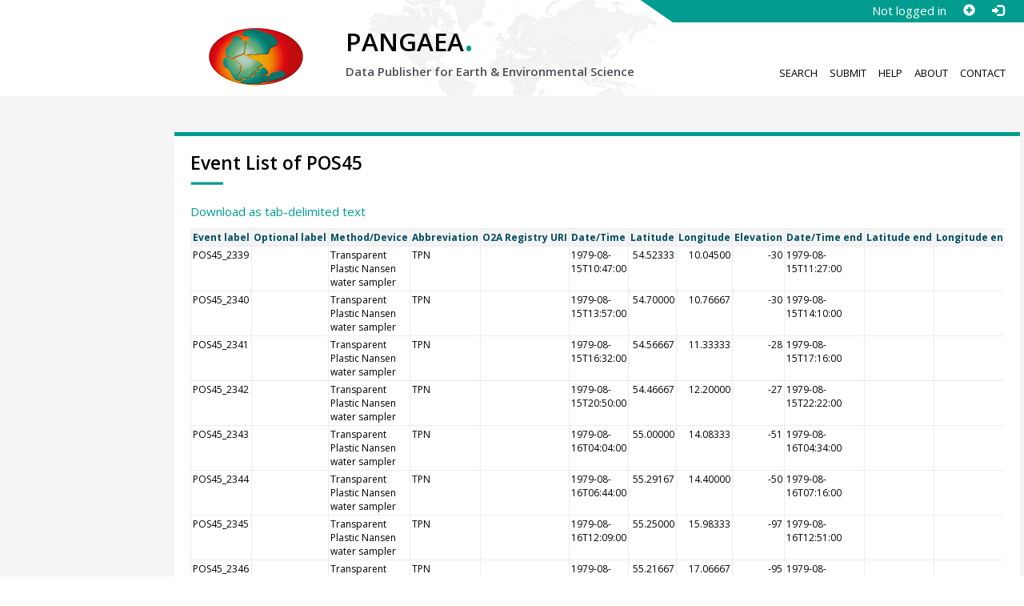

--- FILE ---
content_type: text/html;charset=utf-8
request_url: https://www.pangaea.de/expeditions/events/POS45
body_size: 5432
content:
<!DOCTYPE html>
<html lang="en">
<head>
<title>Event List of POS45</title>
<meta charset="UTF-8">
<meta name="viewport" content="width=device-width, initial-scale=1, minimum-scale=1, maximum-scale=1, user-scalable=no">
<link rel="stylesheet" href="//fonts.googleapis.com/css?family=Open+Sans:400,600,400italic,700,700italic,600italic,300,300italic,800,800italic">
<link rel="stylesheet" href="//www.pangaea.de/assets/v.c2c3a4a80c7eae7bf4bfb98ac8c2a60a/bootstrap-24col/css/bootstrap.min.css">
<link rel="stylesheet" href="//www.pangaea.de/assets/v.c2c3a4a80c7eae7bf4bfb98ac8c2a60a/css/pangaea.css">
<link rel="stylesheet" href="//cdnjs.cloudflare.com/ajax/libs/leaflet/1.9.4/leaflet.min.css">
<!--[if lte IE 9]>
<style>#topics-pulldown-wrapper label:after { display:none; }</style>
<![endif]-->
<link rel="shortcut icon" href="//www.pangaea.de/assets/v.c2c3a4a80c7eae7bf4bfb98ac8c2a60a/favicon.ico">
<link rel="icon" href="//www.pangaea.de/assets/v.c2c3a4a80c7eae7bf4bfb98ac8c2a60a/favicon.ico" type="image/vnd.microsoft.icon">
<link rel="image_src" type="image/png" href="https://www.pangaea.de/assets/social-icons/pangaea-share.png">
<meta property="og:image" content="https://www.pangaea.de/assets/social-icons/pangaea-share.png">
<script type="text/javascript" src="//cdnjs.cloudflare.com/ajax/libs/jquery/1.12.4/jquery.min.js"></script>
<script type="text/javascript" src="//cdnjs.cloudflare.com/ajax/libs/jquery.matchHeight/0.7.0/jquery.matchHeight-min.js"></script>
<script type="text/javascript" src="//cdnjs.cloudflare.com/ajax/libs/jquery.appear/0.4.1/jquery.appear.min.js"></script>
<script type="text/javascript" src="//cdnjs.cloudflare.com/ajax/libs/Chart.js/3.7.1/chart.min.js"></script>
<script type="text/javascript" src="//www.pangaea.de/assets/v.c2c3a4a80c7eae7bf4bfb98ac8c2a60a/bootstrap-24col/js/bootstrap.min.js"></script>
<script type="text/javascript" src="//cdnjs.cloudflare.com/ajax/libs/leaflet/1.9.4/leaflet.min.js"></script>
<script type="text/javascript" src="//www.pangaea.de/assets/v.c2c3a4a80c7eae7bf4bfb98ac8c2a60a/js/datacombo-min.js"></script>
<meta name="robots" content="index,follow,archive" />
</head>
<body class="homepage-layout">
<div id="header-wrapper">
  <div class="container-fluid">
    <header class="row"><!-- volle Screen-Breite -->
      <div class="content-wrapper"><!-- max. Breite -->
        <div id="login-area-wrapper" class="hidden-print"><div id="login-area"><span id="user-name">Not logged in</span><a id="signup-button" class="glyphicon glyphicon-plus-sign self-referer-link" title="Sign Up / Create Account" aria-label="Sign up" target="_self" rel="nofollow" href="https://www.pangaea.de/user/signup.php?referer=https%3A%2F%2Fdoi.pangaea.de%2F" data-template="https://www.pangaea.de/user/signup.php?referer=#u#"></a><a id="login-button" class="glyphicon glyphicon-log-in self-referer-link" title="Log In" aria-label="Log in" target="_self" rel="nofollow" href="https://www.pangaea.de/user/login.php?referer=https%3A%2F%2Fdoi.pangaea.de%2F" data-template="https://www.pangaea.de/user/login.php?referer=#u#"></a></div></div>
        <div class="blindspalte header-block col-lg-3 col-md-4"></div>
        
        <div id="header-logo-block" class="header-block col-lg-3 col-md-4 col-sm-4 col-xs-8">
          <div id="pangaea-logo">
            <a title="PANGAEA home" href="//www.pangaea.de/" class="home-link"><img src="//www.pangaea.de/assets/v.c2c3a4a80c7eae7bf4bfb98ac8c2a60a/layout-images/pangaea-logo.png" alt="PANGAEA home"></a>
          </div>
        </div>
        
        <div id="header-mid-block" class="header-block col-lg-12 col-md-9 col-sm-20 col-xs-16">
          <div id="pangaea-logo-headline">
            PANGAEA<span class="punkt">.</span>
          </div>
          <div id="pangaea-logo-slogan">
            <span>Data Publisher for Earth &amp; </span><span class="nowrap">Environmental Science</span>
          </div>
          <div id="search-area-header" class="row"></div>
        </div>
        
        <div id="header-main-menu-block" class="header-block hidden-print col-lg-6 col-md-7 col-sm-24 col-xs-24">
          <nav id="main-nav">
            <ul>
              <li id="menu-search">
                <!-- class on link is important, don't change!!! -->
                <a href="//www.pangaea.de/" class="home-link">Search</a>
              </li>
              <li id="menu-submit">
                <a href="//www.pangaea.de/submit/">Submit</a>
              </li>
              <li id="menu-help">
                <a href="//wiki.pangaea.de/">Help</a>
              </li>
              <li id="menu-about">
                <a href="//www.pangaea.de/about/">About</a>
              </li>
              <li id="menu-contact">
                <a href="//www.pangaea.de/contact/">Contact</a>
              </li>
            </ul>
          </nav>
          <div class="clearfix"></div>
        </div>
      </div>
    </header>
  </div>
</div>
<div id="flex-wrapper">
<div id="main-container" class="container-fluid">
<div id="main-row" class="row main-row">
<div id="main" class="col-lg-24 col-md-24 col-sm-24 col-xs-24">
<div id="dataset">
<div class="row"><div class="col-lg-21 col-md-20 col-sm-24 col-xs-24 col-lg-offset-3 col-md-offset-4"><div class="text-block top-border">
<h1>Event List of POS45</h1>
<p><a href="?format=textfile">Download as tab-delimited text</a></p>

<div class="dditable-wrapper">
<table class="dditable">
<tr><th class="text-left">Event label</th><th class="text-left">Optional label</th><th class="text-left">Method/Device</th><th class="text-left">Abbreviation</th><th class="text-left">O2A Registry URI</th><th class="text-left">Date/Time</th><th class="text-right">Latitude</th><th class="text-right">Longitude</th><th class="text-right">Elevation</th><th class="text-left">Date/Time end</th><th class="text-right">Latitude end</th><th class="text-right">Longitude end</th><th class="text-right">Elevation end</th><th class="text-left">Comment</th></tr>
<tr><td class="text-left">POS45_2339</td><td class="text-left"></td><td class="text-left">Transparent Plastic Nansen water sampler</td><td class="text-left">TPN</td><td class="text-left"></td><td class="text-left">1979-08-15T10:47:00</td><td class="text-right">54.52333</td><td class="text-right">10.04500</td><td class="text-right">-30</td><td class="text-left">1979-08-15T11:27:00</td><td class="text-right"></td><td class="text-right"></td><td class="text-right"></td><td class="text-left"></td></tr>
<tr><td class="text-left">POS45_2340</td><td class="text-left"></td><td class="text-left">Transparent Plastic Nansen water sampler</td><td class="text-left">TPN</td><td class="text-left"></td><td class="text-left">1979-08-15T13:57:00</td><td class="text-right">54.70000</td><td class="text-right">10.76667</td><td class="text-right">-30</td><td class="text-left">1979-08-15T14:10:00</td><td class="text-right"></td><td class="text-right"></td><td class="text-right"></td><td class="text-left"></td></tr>
<tr><td class="text-left">POS45_2341</td><td class="text-left"></td><td class="text-left">Transparent Plastic Nansen water sampler</td><td class="text-left">TPN</td><td class="text-left"></td><td class="text-left">1979-08-15T16:32:00</td><td class="text-right">54.56667</td><td class="text-right">11.33333</td><td class="text-right">-28</td><td class="text-left">1979-08-15T17:16:00</td><td class="text-right"></td><td class="text-right"></td><td class="text-right"></td><td class="text-left"></td></tr>
<tr><td class="text-left">POS45_2342</td><td class="text-left"></td><td class="text-left">Transparent Plastic Nansen water sampler</td><td class="text-left">TPN</td><td class="text-left"></td><td class="text-left">1979-08-15T20:50:00</td><td class="text-right">54.46667</td><td class="text-right">12.20000</td><td class="text-right">-27</td><td class="text-left">1979-08-15T22:22:00</td><td class="text-right"></td><td class="text-right"></td><td class="text-right"></td><td class="text-left"></td></tr>
<tr><td class="text-left">POS45_2343</td><td class="text-left"></td><td class="text-left">Transparent Plastic Nansen water sampler</td><td class="text-left">TPN</td><td class="text-left"></td><td class="text-left">1979-08-16T04:04:00</td><td class="text-right">55.00000</td><td class="text-right">14.08333</td><td class="text-right">-51</td><td class="text-left">1979-08-16T04:34:00</td><td class="text-right"></td><td class="text-right"></td><td class="text-right"></td><td class="text-left"></td></tr>
<tr><td class="text-left">POS45_2344</td><td class="text-left"></td><td class="text-left">Transparent Plastic Nansen water sampler</td><td class="text-left">TPN</td><td class="text-left"></td><td class="text-left">1979-08-16T06:44:00</td><td class="text-right">55.29167</td><td class="text-right">14.40000</td><td class="text-right">-50</td><td class="text-left">1979-08-16T07:16:00</td><td class="text-right"></td><td class="text-right"></td><td class="text-right"></td><td class="text-left"></td></tr>
<tr><td class="text-left">POS45_2345</td><td class="text-left"></td><td class="text-left">Transparent Plastic Nansen water sampler</td><td class="text-left">TPN</td><td class="text-left"></td><td class="text-left">1979-08-16T12:09:00</td><td class="text-right">55.25000</td><td class="text-right">15.98333</td><td class="text-right">-97</td><td class="text-left">1979-08-16T12:51:00</td><td class="text-right"></td><td class="text-right"></td><td class="text-right"></td><td class="text-left"></td></tr>
<tr><td class="text-left">POS45_2346</td><td class="text-left"></td><td class="text-left">Transparent Plastic Nansen water sampler</td><td class="text-left">TPN</td><td class="text-left"></td><td class="text-left">1979-08-16T16:31:00</td><td class="text-right">55.21667</td><td class="text-right">17.06667</td><td class="text-right">-95</td><td class="text-left">1979-08-16T17:07:00</td><td class="text-right"></td><td class="text-right"></td><td class="text-right"></td><td class="text-left"></td></tr>
<tr><td class="text-left">POS45_2347</td><td class="text-left"></td><td class="text-left">Transparent Plastic Nansen water sampler</td><td class="text-left">TPN</td><td class="text-left"></td><td class="text-left">1979-08-17T00:58:00</td><td class="text-right">56.08333</td><td class="text-right">19.16667</td><td class="text-right">-134</td><td class="text-left">1979-08-17T02:02:00</td><td class="text-right"></td><td class="text-right"></td><td class="text-right"></td><td class="text-left"></td></tr>
<tr><td class="text-left">POS45_2348</td><td class="text-left"></td><td class="text-left">Transparent Plastic Nansen water sampler</td><td class="text-left">TPN</td><td class="text-left"></td><td class="text-left">1979-08-17T08:00:00</td><td class="text-right">57.06667</td><td class="text-right">19.83333</td><td class="text-right">-212</td><td class="text-left">1979-08-17T09:20:00</td><td class="text-right"></td><td class="text-right"></td><td class="text-right"></td><td class="text-left"></td></tr>
<tr><td class="text-left">POS45_2349</td><td class="text-left"></td><td class="text-left">Transparent Plastic Nansen water sampler</td><td class="text-left">TPN</td><td class="text-left"></td><td class="text-left">1979-08-17T11:20:00</td><td class="text-right">57.33333</td><td class="text-right">20.05000</td><td class="text-right">-245</td><td class="text-left">1979-08-17T14:24:00</td><td class="text-right"></td><td class="text-right"></td><td class="text-right"></td><td class="text-left"></td></tr>
<tr><td class="text-left">POS45_2350</td><td class="text-left"></td><td class="text-left">Transparent Plastic Nansen water sampler</td><td class="text-left">TPN</td><td class="text-left"></td><td class="text-left">1979-08-18T07:16:00</td><td class="text-right">58.00000</td><td class="text-right">19.90000</td><td class="text-right">-202</td><td class="text-left">1979-08-18T09:15:00</td><td class="text-right"></td><td class="text-right"></td><td class="text-right"></td><td class="text-left"></td></tr>
<tr><td class="text-left">POS45_2351</td><td class="text-left"></td><td class="text-left">Transparent Plastic Nansen water sampler</td><td class="text-left">TPN</td><td class="text-left"></td><td class="text-left">1979-08-18T12:08:00</td><td class="text-right">58.44167</td><td class="text-right">20.33333</td><td class="text-right">-133</td><td class="text-left">1979-08-18T20:12:00</td><td class="text-right"></td><td class="text-right"></td><td class="text-right"></td><td class="text-left"></td></tr>
<tr><td class="text-left">POS45_2352</td><td class="text-left"></td><td class="text-left">Transparent Plastic Nansen water sampler</td><td class="text-left">TPN</td><td class="text-left"></td><td class="text-left">1979-08-19T07:00:00</td><td class="text-right">58.88333</td><td class="text-right">20.31667</td><td class="text-right">-184</td><td class="text-left">1979-08-19T20:28:00</td><td class="text-right"></td><td class="text-right"></td><td class="text-right"></td><td class="text-left"></td></tr>
<tr><td class="text-left">POS45_2353</td><td class="text-left"></td><td class="text-left">Transparent Plastic Nansen water sampler</td><td class="text-left">TPN</td><td class="text-left"></td><td class="text-left">1979-08-20T05:03:00</td><td class="text-right">59.36667</td><td class="text-right">22.46667</td><td class="text-right">-102</td><td class="text-left">1979-08-20T05:47:00</td><td class="text-right"></td><td class="text-right"></td><td class="text-right"></td><td class="text-left"></td></tr>
<tr><td class="text-left">POS45_2354</td><td class="text-left"></td><td class="text-left">Transparent Plastic Nansen water sampler</td><td class="text-left">TPN</td><td class="text-left"></td><td class="text-left">1979-08-20T09:05:00</td><td class="text-right">59.58333</td><td class="text-right">23.30000</td><td class="text-right">-66</td><td class="text-left">1979-08-20T09:41:00</td><td class="text-right"></td><td class="text-right"></td><td class="text-right"></td><td class="text-left"></td></tr>
<tr><td class="text-left">POS45_2355</td><td class="text-left"></td><td class="text-left">Transparent Plastic Nansen water sampler</td><td class="text-left">TPN</td><td class="text-left"></td><td class="text-left">1979-08-20T11:57:00</td><td class="text-right">59.68333</td><td class="text-right">24.00000</td><td class="text-right">-70</td><td class="text-left">1979-08-20T12:42:00</td><td class="text-right"></td><td class="text-right"></td><td class="text-right"></td><td class="text-left"></td></tr>
<tr><td class="text-left">POS45_2356</td><td class="text-left"></td><td class="text-left">Transparent Plastic Nansen water sampler</td><td class="text-left">TPN</td><td class="text-left"></td><td class="text-left">1979-08-20T15:17:00</td><td class="text-right">59.85000</td><td class="text-right">24.83333</td><td class="text-right">-81</td><td class="text-left">1979-08-20T16:06:00</td><td class="text-right"></td><td class="text-right"></td><td class="text-right"></td><td class="text-left"></td></tr>
<tr><td class="text-left">POS45_2357</td><td class="text-left"></td><td class="text-left">Transparent Plastic Nansen water sampler</td><td class="text-left">TPN</td><td class="text-left"></td><td class="text-left">1979-08-20T18:32:00</td><td class="text-right">59.91667</td><td class="text-right">25.60000</td><td class="text-right">-70</td><td class="text-left">1979-08-20T18:58:00</td><td class="text-right"></td><td class="text-right"></td><td class="text-right"></td><td class="text-left"></td></tr>
<tr><td class="text-left">POS45_2358</td><td class="text-left"></td><td class="text-left">Transparent Plastic Nansen water sampler</td><td class="text-left">TPN</td><td class="text-left"></td><td class="text-left">1979-08-20T21:20:00</td><td class="text-right">60.10000</td><td class="text-right">26.36667</td><td class="text-right">-66</td><td class="text-left">1979-08-20T21:39:00</td><td class="text-right"></td><td class="text-right"></td><td class="text-right"></td><td class="text-left"></td></tr>
<tr><td class="text-left">POS45_2359</td><td class="text-left"></td><td class="text-left">Transparent Plastic Nansen water sampler</td><td class="text-left">TPN</td><td class="text-left"></td><td class="text-left">1979-08-25T19:20:00</td><td class="text-right">59.50833</td><td class="text-right">20.40000</td><td class="text-right">-162</td><td class="text-left">1979-08-25T20:47:00</td><td class="text-right"></td><td class="text-right"></td><td class="text-right"></td><td class="text-left"></td></tr>
<tr><td class="text-left">POS45_2360</td><td class="text-left"></td><td class="text-left">Transparent Plastic Nansen water sampler</td><td class="text-left">TPN</td><td class="text-left"></td><td class="text-left">1979-08-25T23:15:00</td><td class="text-right">59.78333</td><td class="text-right">19.93333</td><td class="text-right">-195</td><td class="text-left">1979-08-26T00:06:00</td><td class="text-right"></td><td class="text-right"></td><td class="text-right"></td><td class="text-left"></td></tr>
<tr><td class="text-left">POS45_2361</td><td class="text-left"></td><td class="text-left">Transparent Plastic Nansen water sampler</td><td class="text-left">TPN</td><td class="text-left"></td><td class="text-left">1979-08-26T03:56:00</td><td class="text-right">60.19167</td><td class="text-right">19.15000</td><td class="text-right">-266</td><td class="text-left">1979-08-26T04:59:00</td><td class="text-right"></td><td class="text-right"></td><td class="text-right"></td><td class="text-left"></td></tr>
<tr><td class="text-left">POS45_2362</td><td class="text-left"></td><td class="text-left">Transparent Plastic Nansen water sampler</td><td class="text-left">TPN</td><td class="text-left"></td><td class="text-left">1979-08-26T13:38:00</td><td class="text-right">61.08333</td><td class="text-right">19.58333</td><td class="text-right">-128</td><td class="text-left">1979-08-26T14:18:00</td><td class="text-right"></td><td class="text-right"></td><td class="text-right"></td><td class="text-left"></td></tr>
<tr><td class="text-left">POS45_2363</td><td class="text-left"></td><td class="text-left">Transparent Plastic Nansen water sampler</td><td class="text-left">TPN</td><td class="text-left"></td><td class="text-left">1979-08-27T00:04:00</td><td class="text-right">61.98333</td><td class="text-right">20.06667</td><td class="text-right">-141</td><td class="text-left">1979-08-27T01:13:00</td><td class="text-right"></td><td class="text-right"></td><td class="text-right"></td><td class="text-left"></td></tr>
<tr><td class="text-left">POS45_2364</td><td class="text-left"></td><td class="text-left">Transparent Plastic Nansen water sampler</td><td class="text-left">TPN</td><td class="text-left"></td><td class="text-left">1979-08-27T06:20:00</td><td class="text-right">62.60000</td><td class="text-right">20.01667</td><td class="text-right">-136</td><td class="text-left">1979-08-27T07:05:00</td><td class="text-right"></td><td class="text-right"></td><td class="text-right"></td><td class="text-left"></td></tr>
<tr><td class="text-left">POS45_2365</td><td class="text-left"></td><td class="text-left">Transparent Plastic Nansen water sampler</td><td class="text-left">TPN</td><td class="text-left"></td><td class="text-left">1979-08-27T12:00:00</td><td class="text-right">63.32500</td><td class="text-right">20.40333</td><td class="text-right">-101</td><td class="text-left">1979-08-27T13:01:00</td><td class="text-right"></td><td class="text-right"></td><td class="text-right"></td><td class="text-left"></td></tr>
<tr><td class="text-left">POS45_2366</td><td class="text-left"></td><td class="text-left">Transparent Plastic Nansen water sampler</td><td class="text-left">TPN</td><td class="text-left"></td><td class="text-left">1979-08-27T15:26:00</td><td class="text-right">63.52500</td><td class="text-right">21.08333</td><td class="text-right">-36</td><td class="text-left">1979-08-27T15:55:00</td><td class="text-right"></td><td class="text-right"></td><td class="text-right"></td><td class="text-left"></td></tr>
<tr><td class="text-left">POS45_2367</td><td class="text-left"></td><td class="text-left">Transparent Plastic Nansen water sampler</td><td class="text-left">TPN</td><td class="text-left"></td><td class="text-left">1979-08-27T21:16:00</td><td class="text-right">64.30000</td><td class="text-right">22.35000</td><td class="text-right">-116</td><td class="text-left">1979-08-27T21:55:00</td><td class="text-right"></td><td class="text-right"></td><td class="text-right"></td><td class="text-left"></td></tr>
<tr><td class="text-left">POS45_2368</td><td class="text-left"></td><td class="text-left">Transparent Plastic Nansen water sampler</td><td class="text-left">TPN</td><td class="text-left"></td><td class="text-left">1979-08-28T00:42:00</td><td class="text-right">64.66667</td><td class="text-right">23.16667</td><td class="text-right">-76</td><td class="text-left">1979-08-28T01:10:00</td><td class="text-right"></td><td class="text-right"></td><td class="text-right"></td><td class="text-left"></td></tr>
<tr><td class="text-left">POS45_2369</td><td class="text-left"></td><td class="text-left">Transparent Plastic Nansen water sampler</td><td class="text-left">TPN</td><td class="text-left"></td><td class="text-left">1979-08-28T08:00:00</td><td class="text-right">65.29333</td><td class="text-right">23.46667</td><td class="text-right">-72</td><td class="text-left">1979-08-28T08:35:00</td><td class="text-right"></td><td class="text-right"></td><td class="text-right"></td><td class="text-left"></td></tr>
<tr><td class="text-left">POS45_2370</td><td class="text-left"></td><td class="text-left">Profiler</td><td class="text-left">PROF</td><td class="text-left"></td><td class="text-left">1979-08-28T12:31:00</td><td class="text-right">64.83833</td><td class="text-right">22.55000</td><td class="text-right">-92</td><td class="text-left">1979-08-28T14:30:00</td><td class="text-right">64.76333</td><td class="text-right">22.90000</td><td class="text-right">-70</td><td class="text-left"></td></tr>
<tr><td class="text-left">POS45_2371</td><td class="text-left"></td><td class="text-left">Profiler</td><td class="text-left">PROF</td><td class="text-left"></td><td class="text-left">1979-08-28T14:32:00</td><td class="text-right">64.76333</td><td class="text-right">22.90000</td><td class="text-right">-70</td><td class="text-left">1979-08-28T15:27:00</td><td class="text-right">64.69167</td><td class="text-right">22.80833</td><td class="text-right">-83</td><td class="text-left"></td></tr>
<tr><td class="text-left">POS45_2372</td><td class="text-left"></td><td class="text-left">Profiler</td><td class="text-left">PROF</td><td class="text-left"></td><td class="text-left">1979-08-28T15:30:00</td><td class="text-right">64.69167</td><td class="text-right">22.80167</td><td class="text-right">-87</td><td class="text-left">1979-08-28T17:15:00</td><td class="text-right">64.76500</td><td class="text-right">22.46167</td><td class="text-right">-78</td><td class="text-left"></td></tr>
<tr><td class="text-left">POS45_2373</td><td class="text-left"></td><td class="text-left">Profiler</td><td class="text-left">PROF</td><td class="text-left"></td><td class="text-left">1979-08-28T17:17:00</td><td class="text-right">64.76500</td><td class="text-right">22.46167</td><td class="text-right">-92</td><td class="text-left">1979-08-28T19:10:00</td><td class="text-right">64.61667</td><td class="text-right">22.28500</td><td class="text-right">-97</td><td class="text-left"></td></tr>
<tr><td class="text-left">POS45_2374</td><td class="text-left"></td><td class="text-left">Profiler</td><td class="text-left">PROF</td><td class="text-left"></td><td class="text-left">1979-08-28T19:12:00</td><td class="text-right">64.61333</td><td class="text-right">22.28667</td><td class="text-right">-99</td><td class="text-left">1979-08-28T21:08:00</td><td class="text-right">64.54000</td><td class="text-right">22.63333</td><td class="text-right">-88</td><td class="text-left"></td></tr>
<tr><td class="text-left">POS45_2375</td><td class="text-left"></td><td class="text-left">Profiler</td><td class="text-left">PROF</td><td class="text-left"></td><td class="text-left">1979-08-28T21:11:00</td><td class="text-right">64.53667</td><td class="text-right">22.63667</td><td class="text-right">-90</td><td class="text-left">1979-08-28T23:00:00</td><td class="text-right">64.39500</td><td class="text-right">22.45833</td><td class="text-right">-86</td><td class="text-left"></td></tr>
<tr><td class="text-left">POS45_2376</td><td class="text-left"></td><td class="text-left">Profiler</td><td class="text-left">PROF</td><td class="text-left"></td><td class="text-left">1979-08-28T23:02:00</td><td class="text-right">64.39333</td><td class="text-right">22.45000</td><td class="text-right">-88</td><td class="text-left">1979-08-29T00:23:00</td><td class="text-right">64.45000</td><td class="text-right">22.20000</td><td class="text-right">-126</td><td class="text-left"></td></tr>
<tr><td class="text-left">POS45_2377</td><td class="text-left"></td><td class="text-left">Profiler</td><td class="text-left">PROF</td><td class="text-left"></td><td class="text-left">1979-08-29T00:26:00</td><td class="text-right">64.45000</td><td class="text-right">22.20000</td><td class="text-right">-126</td><td class="text-left">1979-08-29T01:26:00</td><td class="text-right">64.37500</td><td class="text-right">22.11667</td><td class="text-right">-111</td><td class="text-left"></td></tr>
<tr><td class="text-left">POS45_2378</td><td class="text-left"></td><td class="text-left">Profiler</td><td class="text-left">PROF</td><td class="text-left"></td><td class="text-left">1979-08-29T01:28:00</td><td class="text-right">64.37500</td><td class="text-right">22.11667</td><td class="text-right">-111</td><td class="text-left">1979-08-29T03:40:00</td><td class="text-right">64.30000</td><td class="text-right">22.46000</td><td class="text-right">-93</td><td class="text-left"></td></tr>
<tr><td class="text-left">POS45_2379</td><td class="text-left"></td><td class="text-left">Profiler</td><td class="text-left">PROF</td><td class="text-left"></td><td class="text-left">1979-08-29T03:41:00</td><td class="text-right">64.30000</td><td class="text-right">22.46000</td><td class="text-right">-94</td><td class="text-left">1979-08-29T04:42:00</td><td class="text-right">64.22500</td><td class="text-right">22.37500</td><td class="text-right">-98</td><td class="text-left"></td></tr>
<tr><td class="text-left">POS45_2387</td><td class="text-left"></td><td class="text-left">Profiler</td><td class="text-left">PROF</td><td class="text-left"></td><td class="text-left">1979-08-30T06:55:00</td><td class="text-right">62.49667</td><td class="text-right">18.83167</td><td class="text-right">-114</td><td class="text-left">1979-08-30T09:33:00</td><td class="text-right">62.49333</td><td class="text-right">19.37000</td><td class="text-right">-102</td><td class="text-left"></td></tr>
<tr><td class="text-left">POS45_2388</td><td class="text-left"></td><td class="text-left">Profiler</td><td class="text-left">PROF</td><td class="text-left"></td><td class="text-left">1979-08-30T09:36:00</td><td class="text-right">62.49000</td><td class="text-right">19.37000</td><td class="text-right">-104</td><td class="text-left">1979-08-30T10:23:00</td><td class="text-right">62.41667</td><td class="text-right">19.37000</td><td class="text-right">-139</td><td class="text-left"></td></tr>
<tr><td class="text-left">POS45_2389</td><td class="text-left"></td><td class="text-left">Profiler</td><td class="text-left">PROF</td><td class="text-left"></td><td class="text-left">1979-08-30T10:25:00</td><td class="text-right">62.41333</td><td class="text-right">19.36500</td><td class="text-right">-140</td><td class="text-left">1979-08-30T13:15:00</td><td class="text-right">62.41667</td><td class="text-right">18.82500</td><td class="text-right">-116</td><td class="text-left"></td></tr>
<tr><td class="text-left">POS45_2390</td><td class="text-left"></td><td class="text-left">Profiler</td><td class="text-left">PROF</td><td class="text-left"></td><td class="text-left">1979-08-30T13:16:00</td><td class="text-right">62.41667</td><td class="text-right">18.82500</td><td class="text-right">-116</td><td class="text-left">1979-08-30T13:20:00</td><td class="text-right">62.33333</td><td class="text-right">18.82500</td><td class="text-right">-99</td><td class="text-left"></td></tr>
<tr><td class="text-left">POS45_2391</td><td class="text-left"></td><td class="text-left">Profiler</td><td class="text-left">PROF</td><td class="text-left"></td><td class="text-left">1979-08-30T13:22:00</td><td class="text-right">62.33333</td><td class="text-right">18.82500</td><td class="text-right">-99</td><td class="text-left">1979-08-30T17:36:00</td><td class="text-right">62.33333</td><td class="text-right">19.36167</td><td class="text-right">-84</td><td class="text-left"></td></tr>
<tr><td class="text-left">POS45_2392</td><td class="text-left"></td><td class="text-left">Profiler</td><td class="text-left">PROF</td><td class="text-left"></td><td class="text-left">1979-08-31T12:37:00</td><td class="text-right">59.10000</td><td class="text-right">20.83333</td><td class="text-right">-131</td><td class="text-left">1979-08-31T15:15:00</td><td class="text-right">58.85000</td><td class="text-right">20.83333</td><td class="text-right">-119</td><td class="text-left"></td></tr>
<tr><td class="text-left">POS45_2394</td><td class="text-left"></td><td class="text-left">Profiler</td><td class="text-left">PROF</td><td class="text-left"></td><td class="text-left">1979-08-31T15:16:00</td><td class="text-right">58.85000</td><td class="text-right">20.66667</td><td class="text-right">-190</td><td class="text-left">1979-08-31T19:11:00</td><td class="text-right">59.10167</td><td class="text-right">20.66667</td><td class="text-right">-132</td><td class="text-left"></td></tr>
<tr><td class="text-left">POS45_2393</td><td class="text-left"></td><td class="text-left">Profiler</td><td class="text-left">PROF</td><td class="text-left"></td><td class="text-left">1979-08-31T15:18:00</td><td class="text-right">58.85000</td><td class="text-right">20.83333</td><td class="text-right">-115</td><td class="text-left">1979-08-31T15:13:00</td><td class="text-right">58.85000</td><td class="text-right">20.66667</td><td class="text-right">-213</td><td class="text-left"></td></tr>
<tr><td class="text-left">POS45_2395</td><td class="text-left"></td><td class="text-left">Profiler</td><td class="text-left">PROF</td><td class="text-left"></td><td class="text-left">1979-08-31T19:13:00</td><td class="text-right">59.10167</td><td class="text-right">20.66667</td><td class="text-right">-131</td><td class="text-left">1979-08-31T20:38:00</td><td class="text-right">59.03333</td><td class="text-right">20.50833</td><td class="text-right">-142</td><td class="text-left"></td></tr>
<tr><td class="text-left">POS45_2396</td><td class="text-left"></td><td class="text-left">Profiler</td><td class="text-left">PROF</td><td class="text-left"></td><td class="text-left">1979-08-31T20:40:00</td><td class="text-right">59.03333</td><td class="text-right">20.50833</td><td class="text-right">-152</td><td class="text-left">1979-08-31T22:43:00</td><td class="text-right">58.85167</td><td class="text-right">20.50000</td><td class="text-right">-162</td><td class="text-left"></td></tr>
<tr><td class="text-left">POS45_2397</td><td class="text-left"></td><td class="text-left">Profiler</td><td class="text-left">PROF</td><td class="text-left"></td><td class="text-left">1979-08-31T22:46:00</td><td class="text-right">58.85167</td><td class="text-right">20.50000</td><td class="text-right">-174</td><td class="text-left">1979-08-31T23:38:00</td><td class="text-right">58.85333</td><td class="text-right">20.34167</td><td class="text-right">-186</td><td class="text-left"></td></tr>
<tr><td class="text-left">POS45_2398</td><td class="text-left"></td><td class="text-left">Profiler</td><td class="text-left">PROF</td><td class="text-left"></td><td class="text-left">1979-08-31T23:41:00</td><td class="text-right">58.85333</td><td class="text-right">20.34167</td><td class="text-right">-173</td><td class="text-left">1979-09-01T03:04:00</td><td class="text-right">59.10167</td><td class="text-right">20.25000</td><td class="text-right">-120</td><td class="text-left"></td></tr>
<tr><td class="text-left">POS45_2399</td><td class="text-left"></td><td class="text-left">Profiler</td><td class="text-left">PROF</td><td class="text-left"></td><td class="text-left">1979-09-01T03:06:00</td><td class="text-right">59.10167</td><td class="text-right">20.25000</td><td class="text-right">-120</td><td class="text-left">1979-09-01T03:58:00</td><td class="text-right">59.10167</td><td class="text-right">20.11667</td><td class="text-right">-111</td><td class="text-left"></td></tr>
<tr><td class="text-left">POS45_2400</td><td class="text-left"></td><td class="text-left">Profiler</td><td class="text-left">PROF</td><td class="text-left"></td><td class="text-left">1979-09-01T04:00:00</td><td class="text-right">59.10167</td><td class="text-right">20.11667</td><td class="text-right">-104</td><td class="text-left">1979-09-01T07:01:00</td><td class="text-right">58.84833</td><td class="text-right">20.11667</td><td class="text-right">-180</td><td class="text-left"></td></tr>
<tr><td class="text-left">POS45_2401</td><td class="text-left"></td><td class="text-left">Profiler</td><td class="text-left">PROF</td><td class="text-left"></td><td class="text-left">1979-09-02T08:22:00</td><td class="text-right">56.75000</td><td class="text-right">19.66667</td><td class="text-right">-147</td><td class="text-left">1979-09-02T11:14:00</td><td class="text-right">56.50000</td><td class="text-right">19.66333</td><td class="text-right">-147</td><td class="text-left"></td></tr>
<tr><td class="text-left">POS45_2402</td><td class="text-left"></td><td class="text-left">Profiler</td><td class="text-left">PROF</td><td class="text-left"></td><td class="text-left">1979-09-02T11:18:00</td><td class="text-right">56.50000</td><td class="text-right">19.66333</td><td class="text-right">-147</td><td class="text-left">1979-09-02T12:09:00</td><td class="text-right">56.50000</td><td class="text-right">19.51667</td><td class="text-right">-151</td><td class="text-left"></td></tr>
<tr><td class="text-left">POS45_2403</td><td class="text-left"></td><td class="text-left">Profiler</td><td class="text-left">PROF</td><td class="text-left"></td><td class="text-left">1979-09-02T12:11:00</td><td class="text-right">56.50000</td><td class="text-right">19.51667</td><td class="text-right">-151</td><td class="text-left">1979-09-02T15:06:00</td><td class="text-right">56.75000</td><td class="text-right">19.51667</td><td class="text-right">-136</td><td class="text-left"></td></tr>
<tr><td class="text-left">POS45_2404</td><td class="text-left"></td><td class="text-left">Profiler</td><td class="text-left">PROF</td><td class="text-left"></td><td class="text-left">1979-09-02T15:08:00</td><td class="text-right">56.75000</td><td class="text-right">19.51667</td><td class="text-right">-136</td><td class="text-left">1979-09-02T15:57:00</td><td class="text-right">56.75000</td><td class="text-right">19.36667</td><td class="text-right">-134</td><td class="text-left"></td></tr>
<tr><td class="text-left">POS45_2405</td><td class="text-left"></td><td class="text-left">Profiler</td><td class="text-left">PROF</td><td class="text-left"></td><td class="text-left">1979-09-02T15:59:00</td><td class="text-right">56.75000</td><td class="text-right">19.36667</td><td class="text-right">-133</td><td class="text-left">1979-09-02T18:47:00</td><td class="text-right">56.49667</td><td class="text-right">19.36667</td><td class="text-right">-136</td><td class="text-left"></td></tr>
<tr><td class="text-left">POS45_2406</td><td class="text-left"></td><td class="text-left">Profiler</td><td class="text-left">PROF</td><td class="text-left"></td><td class="text-left">1979-09-02T18:51:00</td><td class="text-right">56.49667</td><td class="text-right">19.36667</td><td class="text-right">-136</td><td class="text-left">1979-09-02T19:46:00</td><td class="text-right">56.50167</td><td class="text-right">19.21333</td><td class="text-right">-131</td><td class="text-left"></td></tr>
<tr><td class="text-left">POS45_2407</td><td class="text-left"></td><td class="text-left">Profiler</td><td class="text-left">PROF</td><td class="text-left"></td><td class="text-left">1979-09-02T19:49:00</td><td class="text-right">56.50167</td><td class="text-right">19.21333</td><td class="text-right">-131</td><td class="text-left">1979-09-02T22:33:00</td><td class="text-right">56.75167</td><td class="text-right">19.21333</td><td class="text-right">-163</td><td class="text-left"></td></tr>
<tr><td class="text-left">POS45_2408</td><td class="text-left"></td><td class="text-left">Profiler</td><td class="text-left">PROF</td><td class="text-left"></td><td class="text-left">1979-09-02T22:35:00</td><td class="text-right">56.75167</td><td class="text-right">19.21333</td><td class="text-right">-162</td><td class="text-left">1979-09-02T23:32:00</td><td class="text-right">56.75000</td><td class="text-right">19.06500</td><td class="text-right">-158</td><td class="text-left"></td></tr>
<tr><td class="text-left">POS45_2409</td><td class="text-left"></td><td class="text-left">Profiler</td><td class="text-left">PROF</td><td class="text-left"></td><td class="text-left">1979-09-02T23:35:00</td><td class="text-right">56.75000</td><td class="text-right">19.06500</td><td class="text-right">-158</td><td class="text-left">1979-09-03T02:08:00</td><td class="text-right">56.50000</td><td class="text-right">19.06667</td><td class="text-right">-126</td><td class="text-left"></td></tr>
<tr><td class="text-left">POS45_2410</td><td class="text-left"></td><td class="text-left">Profiler</td><td class="text-left">PROF</td><td class="text-left"></td><td class="text-left">1979-09-03T08:00:00</td><td class="text-right">57.11667</td><td class="text-right">17.66667</td><td class="text-right">-113</td><td class="text-left">1979-09-03T11:27:00</td><td class="text-right"></td><td class="text-right"></td><td class="text-right"></td><td class="text-left"></td></tr>
<tr><td class="text-left">POS45_2411</td><td class="text-left"></td><td class="text-left">Profiler</td><td class="text-left">PROF</td><td class="text-left"></td><td class="text-left">1979-09-03T22:07:00</td><td class="text-right">55.50000</td><td class="text-right">16.00000</td><td class="text-right">-83</td><td class="text-left">1979-09-04T00:54:00</td><td class="text-right">55.49667</td><td class="text-right">15.56667</td><td class="text-right">-82</td><td class="text-left"></td></tr>
<tr><td class="text-left">POS45_2412</td><td class="text-left"></td><td class="text-left">Profiler</td><td class="text-left">PROF</td><td class="text-left"></td><td class="text-left">1979-09-04T00:56:00</td><td class="text-right">55.49667</td><td class="text-right">15.56667</td><td class="text-right">-82</td><td class="text-left">1979-09-04T01:45:00</td><td class="text-right">55.41667</td><td class="text-right">15.56667</td><td class="text-right">-94</td><td class="text-left"></td></tr>
<tr><td class="text-left">POS45_2413</td><td class="text-left"></td><td class="text-left">Profiler</td><td class="text-left">PROF</td><td class="text-left"></td><td class="text-left">1979-09-04T01:48:00</td><td class="text-right">55.41667</td><td class="text-right">15.56667</td><td class="text-right">-94</td><td class="text-left">1979-09-04T04:38:00</td><td class="text-right">55.41667</td><td class="text-right">16.00000</td><td class="text-right">-89</td><td class="text-left"></td></tr>
<tr><td class="text-left">POS45_2414</td><td class="text-left"></td><td class="text-left">Profiler</td><td class="text-left">PROF</td><td class="text-left"></td><td class="text-left">1979-09-04T04:40:00</td><td class="text-right">55.41667</td><td class="text-right">16.00000</td><td class="text-right">-89</td><td class="text-left">1979-09-04T05:39:00</td><td class="text-right">55.33333</td><td class="text-right">16.00000</td><td class="text-right">-91</td><td class="text-left"></td></tr>
<tr><td class="text-left">POS45_2415</td><td class="text-left"></td><td class="text-left">Profiler</td><td class="text-left">PROF</td><td class="text-left"></td><td class="text-left">1979-09-04T05:41:00</td><td class="text-right">55.33333</td><td class="text-right">16.00000</td><td class="text-right">-91</td><td class="text-left">1979-09-04T08:35:00</td><td class="text-right">55.33333</td><td class="text-right">15.56000</td><td class="text-right">-104</td><td class="text-left"></td></tr>
<tr><td class="text-left">POS45_2416</td><td class="text-left"></td><td class="text-left">Profiler</td><td class="text-left">PROF</td><td class="text-left"></td><td class="text-left">1979-09-04T08:31:00</td><td class="text-right">55.33333</td><td class="text-right">15.56000</td><td class="text-right">-106</td><td class="text-left">1979-09-04T09:29:00</td><td class="text-right">55.25167</td><td class="text-right">15.56000</td><td class="text-right">-98</td><td class="text-left"></td></tr>
<tr><td class="text-left">POS45_2417</td><td class="text-left"></td><td class="text-left">Profiler</td><td class="text-left">PROF</td><td class="text-left"></td><td class="text-left">1979-09-04T09:31:00</td><td class="text-right">55.25167</td><td class="text-right">15.56000</td><td class="text-right">-97</td><td class="text-left">1979-09-04T12:34:00</td><td class="text-right">55.25000</td><td class="text-right">16.00000</td><td class="text-right">-92</td><td class="text-left"></td></tr>
<tr><td class="text-left">POS45_2418</td><td class="text-left"></td><td class="text-left">Profiler</td><td class="text-left">PROF</td><td class="text-left"></td><td class="text-left">1979-09-04T12:37:00</td><td class="text-right">55.25000</td><td class="text-right">16.00000</td><td class="text-right">-92</td><td class="text-left">1979-09-04T13:32:00</td><td class="text-right">55.16667</td><td class="text-right">16.00000</td><td class="text-right">-91</td><td class="text-left"></td></tr>
<tr><td class="text-left">POS45_2419</td><td class="text-left"></td><td class="text-left">Profiler</td><td class="text-left">PROF</td><td class="text-left"></td><td class="text-left">1979-09-04T13:34:00</td><td class="text-right">55.16667</td><td class="text-right">16.00000</td><td class="text-right">-91</td><td class="text-left">1979-09-04T16:30:00</td><td class="text-right">55.16667</td><td class="text-right">15.55833</td><td class="text-right">-81</td><td class="text-left"></td></tr>
<tr><td class="text-left">POS45_2420</td><td class="text-left"></td><td class="text-left">Profiler</td><td class="text-left">PROF</td><td class="text-left"></td><td class="text-left">1979-09-04T17:10:00</td><td class="text-right">55.16667</td><td class="text-right">15.55833</td><td class="text-right">-84</td><td class="text-left">1979-09-04T18:54:00</td><td class="text-right">55.33333</td><td class="text-right">15.56000</td><td class="text-right">-98</td><td class="text-left"></td></tr>
<tr><td class="text-left">POS45_2421</td><td class="text-left"></td><td class="text-left">Profiler</td><td class="text-left">PROF</td><td class="text-left"></td><td class="text-left">1979-09-04T19:01:00</td><td class="text-right">55.33333</td><td class="text-right">15.56000</td><td class="text-right">-98</td><td class="text-left">1979-09-04T20:28:00</td><td class="text-right">55.18167</td><td class="text-right">15.56167</td><td class="text-right">-96</td><td class="text-left"></td></tr>
<tr><td class="text-left">POS45_2422</td><td class="text-left"></td><td class="text-left">Profiler</td><td class="text-left">PROF</td><td class="text-left"></td><td class="text-left">1979-09-04T20:36:00</td><td class="text-right">55.18167</td><td class="text-right">15.56167</td><td class="text-right">-96</td><td class="text-left">1979-09-04T22:14:00</td><td class="text-right">55.33000</td><td class="text-right">15.56167</td><td class="text-right">-97</td><td class="text-left"></td></tr>
<tr><td class="text-left">POS45_2423</td><td class="text-left"></td><td class="text-left">Profiler</td><td class="text-left">PROF</td><td class="text-left"></td><td class="text-left">1979-09-05T13:20:00</td><td class="text-right">54.56667</td><td class="text-right">11.33333</td><td class="text-right">-28</td><td class="text-left">1979-09-05T13:28:00</td><td class="text-right"></td><td class="text-right"></td><td class="text-right"></td><td class="text-left"></td></tr>
<tr><td class="text-left">POS45_2424</td><td class="text-left"></td><td class="text-left">Profiler</td><td class="text-left">PROF</td><td class="text-left"></td><td class="text-left">1979-09-05T15:31:00</td><td class="text-right">54.70000</td><td class="text-right">10.76667</td><td class="text-right">-33</td><td class="text-left">1979-09-05T15:40:00</td><td class="text-right"></td><td class="text-right"></td><td class="text-right"></td><td class="text-left"></td></tr>
</table>
</div>
</div></div></div></div>
</div>
</div>
</div>
</div>
<div id="footer-wrapper" class="top-border hidden-print">
  <div class="container-fluid">
    <footer class="row"><!-- volle Screen-Breite -->
      <div class="content-wrapper"><!-- max. Breite -->
        <div class="blindspalte col-lg-3 col-md-4 col-sm-4 col-xs-4"></div>
        <div id="footer-hosted-by-area" class="col-lg-21 col-md-9 col-sm-24 col-xs-24">
          <div class="col-lg-12 col-md-24 col-sm-24 col-xs-24">
            <div class="headline underlined">
              PANGAEA is hosted by
            </div>
            
            <div>
              <p>
                Alfred Wegener Institute, Helmholtz Center for Polar and Marine Research (AWI)<br/>
                Center for Marine Environmental Sciences, University of Bremen (MARUM)
              </p>
            </div>

            <div class="headline underlined">
              The System is supported by
            </div>
            
            <div>
              <p>
                The European Commission, Research<br/>
                Federal Ministry of Research, Technology and Space (BMFTR)<br/>
                Deutsche Forschungsgemeinschaft (DFG)<br/>
                International Ocean Discovery Program (IODP)
              </p>
            </div>

            <div class="headline underlined">
              Citation
            </div>

            <div>
              <p>
                <strong>Felden, J; Möller, L; Schindler, U; Huber, R; Schumacher, S; Koppe, R; Diepenbroek, M; Glöckner, FO (2023):</strong>
                PANGAEA &ndash; Data Publisher for Earth &amp; Environmental Science. <em>Scientific Data</em>, <strong>10(1)</strong>, 347,
                <a class="text-linkwrap doi-link" href="https://doi.org/10.1038/s41597-023-02269-x" target="_blank">https://doi.org/10.1038/s41597-023-02269-x</a>
              </p>
            </div>
          </div>

          <div class="col-lg-12 col-md-24 col-sm-24 col-xs-24">
            <div class="headline underlined">
              PANGAEA is certified by
            </div>
            
            <div>
              <a href="//www.worlddatasystem.org/" target="_blank" title="World Data System">
                <img class="col-lg-6 col-md-6 col-sm-6 col-xs-6" src="//www.pangaea.de/assets/v.c2c3a4a80c7eae7bf4bfb98ac8c2a60a/logos/logo-wds-block.png" alt="World Data System">
              </a>
              <a href="//www.wmo.int/" target="_blank" title="World Meteorological Organization">
                <img class="col-lg-6 col-md-6 col-sm-6 col-xs-6" src="//www.pangaea.de/assets/v.c2c3a4a80c7eae7bf4bfb98ac8c2a60a/logos/logo-wmo-block.png" alt="World Meteorological Organization">
              </a>
              <a href="//www.coretrustseal.org/" target="_blank" title="CoreTrustSeal">
                <img class="col-lg-6 col-md-6 col-sm-6 col-xs-6" src="//www.pangaea.de/assets/v.c2c3a4a80c7eae7bf4bfb98ac8c2a60a/logos/logo-coretrustseal-block.png" alt="CoreTrustSeal">
              </a>
            </div>
          </div>
        </div>
                
        <div id="footer-menu-area" class="col-lg-24 col-md-24 col-sm-24 col-xs-24">
          <div class="blindspalte col-lg-3 col-md-4 col-sm-4 col-xs-4"></div>
          <div id="footer-menu-wrapper" class="col-lg-21 col-md-20 col-sm-24 col-xs-24">
            <nav id="footer-nav">
              <ul>
                <li id="about-legal-notice">
                  <a href="//www.pangaea.de/about/legal.php">Legal notice</a>
                </li>
                <li id="about-term">
                  <a href="//www.pangaea.de/about/terms.php">Terms of use</a>
                </li>
                <li id="about-privacy-policy">
                  <a href="//www.pangaea.de/about/privacypolicy.php">Privacy policy</a>
                </li>
                <li id="about-cookies">
                  <a href="//www.pangaea.de/about/cookies.php">Cookies</a>
                </li>
                <li id="about-jobs">
                  <a href="//www.pangaea.de/about/jobs.php">Jobs</a>
                </li>
                <li id="about-contact">
                  <a href="//www.pangaea.de/contact/">Contact</a>
                </li>
              </ul>
            </nav>
            <div class="clearfix"></div>
          </div>
        </div>
      </div>
    </footer>
  </div>
</div>
</body>
</html>
